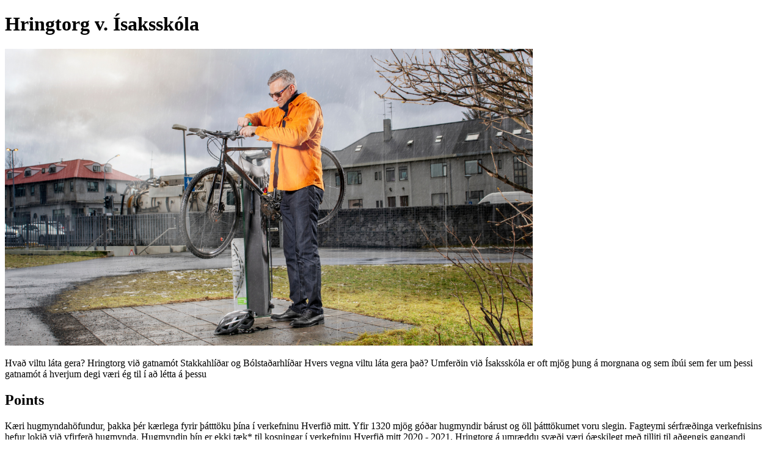

--- FILE ---
content_type: text/html; charset=utf-8
request_url: https://betrireykjavik.is/post/39146
body_size: 1838
content:
<!DOCTYPE html><html lang="en"><head><title>Hringtorg v. Ísaksskóla</title><meta property="og:url" content="https://betrireykjavik.is/post/39146"><meta property="og:title" content="Hringtorg v. Ísaksskóla"><meta property="og:description" content="Hvað viltu láta gera?
Hringtorg við gatnamót Stakkahlíðar og Bólstaðarhlíðar

Hvers vegna viltu láta gera það?
Umferðin við Ísaksskóla er oft mjög þung á morgnana og sem íbúi sem fer um þessi gatnamót á hverjum degi væri ég til í að létta á þessu"><meta property="og:image" content="https://yrpri6-production.s3.amazonaws.com/2321d88f-2517-4189-84d0-00bd982155f1-retina.png"><meta property="og:type" content="website"><meta property="og:image:width" content="864"><meta property="og:image:height" content="486"><meta name="twitter:card" content="summary_large_image"><meta name="twitter:url" content="https://betrireykjavik.is/post/39146"><meta name="twitter:title" content="Hringtorg v. Ísaksskóla"><meta name="twitter:description" content="Hvað viltu láta gera?
Hringtorg við gatnamót Stakkahlíðar og Bólstaðarhlíðar

Hvers vegna viltu láta gera það?
Umferðin við Ísaksskóla er oft mjög þung á morgnana og sem íbúi sem fer um þessi gatnamót á hverjum degi væri ég til í að létta á þessu"><meta name="twitter:image" content="https://yrpri6-production.s3.amazonaws.com/2321d88f-2517-4189-84d0-00bd982155f1-retina.png"><meta name="twitter:image:alt" content="Hringtorg v. Ísaksskóla"></head><body><h1>Hringtorg v. Ísaksskóla</h1><img src="https://yrpri6-production.s3.amazonaws.com/2321d88f-2517-4189-84d0-00bd982155f1-retina.png" alt="Hringtorg v. Ísaksskóla"><p>Hvað viltu láta gera?
Hringtorg við gatnamót Stakkahlíðar og Bólstaðarhlíðar

Hvers vegna viltu láta gera það?
Umferðin við Ísaksskóla er oft mjög þung á morgnana og sem íbúi sem fer um þessi gatnamót á hverjum degi væri ég til í að létta á þessu</p><div><h2>Points</h2></div><div><div><p>Kæri hugmyndahöfundur,  
þakka þér kærlega fyrir þátttöku þína í verkefninu Hverfið mitt.  Yfir 1320 mjög góðar hugmyndir bárust og öll þátttökumet voru slegin.

Fagteymi sérfræðinga verkefnisins hefur lokið við yfirferð hugmynda. Hugmyndin þín er ekki tæk* til kosningar í verkefninu Hverfið mitt 2020 - 2021. Hringtorg á umræddu svæði væri óæskilegt með tilliti til aðgengis gangandi vegfarenda, umferðaröryggis á umræddu svæði, umhverfis skóla, gönguleiða skólabarna o.s.frv. Hugmyndinni þinni verður komið áfram sem ábendingu til samgöngudeildar umhverfis- og skipulagssviðs Reykjavíkurborgar.

Næsta skref í verkefninu er að velja þær hugmyndir sem eiga að fara á kjörseðilinn í hverju hverfi. Þetta skref fer fram á opnum aukafundum íbúaráða sem verður streymt á Facebook. Allir geta tekið þátt í þessum fundum.  Þeir sem fylgjast með útsendingunni geta tekið þátt í uppstillingunni. Gaman væri að þú tækir þátt í því að vekja athygli á fundinum þegar hann verður í þínu hverfi sem og kosningunni þegar þar að kemur.  Dagsetningar fundanna, hlekkir á Facebook eventa og nánari upplýsingar má finna á vefsíðunni: https://reykjavik.is/uppstilling-kjorsedla-fyrir-hverfid-mitt. 

*Starfsfólks verkefnisins fer yfir innsendar hugmyndir og haft er samstarf við ýmsa sérfræðinga þegar metið er hvort hugmyndir uppfylla reglur verkefnisins. Nánari upplýsingar um yfirferðarferlið: https://reykjavik.is/hverfid-mitt-god-rad-fyrir-thina-hugmynd.  

Kær kveðja,
Eiríkur Búi Halldórsson 
<a href="/cdn-cgi/l/email-protection" class="__cf_email__" data-cfemail="0f67796a7d69666b62667b7b4f7d6a7664656e79666421667c">[email&#160;protected]</a>
</p></div></div><p><b><a href="/group/3745"><div><p>Back to group</p></div></a></b></p><p><small>This content is created by the open source Your Priorities citizen engagement platform designed by the non profit Citizens Foundation</small></p><p><small><a href="https://github.com/CitizensFoundation/your-priorities-app"><div>Your Priorities on GitHub</div></a></small></p><p><small><a href="https://citizens.is"><div>Check out the Citizens Foundation website for more information</div></a></small></p><script data-cfasync="false" src="/cdn-cgi/scripts/5c5dd728/cloudflare-static/email-decode.min.js"></script><script defer src="https://static.cloudflareinsights.com/beacon.min.js/vcd15cbe7772f49c399c6a5babf22c1241717689176015" integrity="sha512-ZpsOmlRQV6y907TI0dKBHq9Md29nnaEIPlkf84rnaERnq6zvWvPUqr2ft8M1aS28oN72PdrCzSjY4U6VaAw1EQ==" data-cf-beacon='{"version":"2024.11.0","token":"f35e6024fac24a6a943a40f7470d35fc","r":1,"server_timing":{"name":{"cfCacheStatus":true,"cfEdge":true,"cfExtPri":true,"cfL4":true,"cfOrigin":true,"cfSpeedBrain":true},"location_startswith":null}}' crossorigin="anonymous"></script>
</body></html>